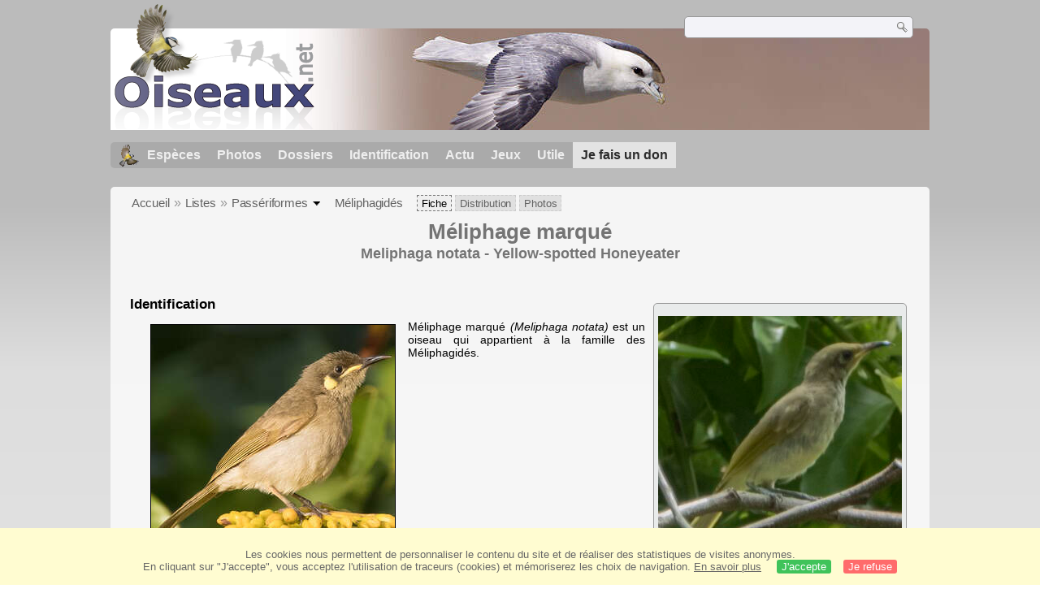

--- FILE ---
content_type: text/html; charset=utf-8
request_url: https://www.oiseaux.net/oiseaux/meliphage.marque.html
body_size: 6806
content:
<!DOCTYPE html>
<html lang="fr">
<head>
 <title>Méliphage marqué - Meliphaga notata</title>
 <!--[if lt IE 9]>
 <script src="/front/js/vendor/html5shiv/html5shiv.js"></script>
 <![endif]-->
 <meta charset="utf-8">
 <meta name="rating" content="General" />
 <meta name="author" content="Oiseaux.net" />
 <meta name="description" content="Fiche d'identification : Méliphage marqué (Meliphaga notata) est un oiseau qui appartient à la famille des Méliphagidés et à l'ordre des Passériformes." />
 <meta name="HandheldFriendly" content="True" />
 <link data-link-ref rel="apple-touch-icon" sizes="180x180" href="/front/images/apple-touch-icon.png">
 <link data-link-ref rel="icon" type="image/png" sizes="32x32" href="/front/images/favicon-32x32.png">
 <link data-link-ref rel="icon" type="image/png" sizes="192x192" href="/front/images/android-chrome-192x192.png">
 <link data-link-ref rel="icon" type="image/png" sizes="16x16" href="/front/images/favicon-16x16.png">
 
 <meta name="viewport" content="width=device-width, initial-scale=1" />
 <meta property='og:audio' content='/chant/fernand.deroussen/meliphage.marque.158628.mp3' />
 <meta property='og:audio:type' content='audio/mpeg' />
 <meta property="og:image" content="/photos/paul.van.giersbergen/images/meliphage.marque.pava.1g.jpg" />
 <meta property="og:image:type" content="image/jpeg" />
 <meta property="og:image:width" content="900" />
 <meta property="og:image:height" content="675" />
 <meta property="og:type" content="website" />
 <meta property="og:title" content="Méliphage marqué - Meliphaga notata - Yellow-spotted Honeyeater" />
 <meta property="og:url" content="/oiseaux/meliphage.marque.html" />
 <link rel="canonical" href="/oiseaux/meliphage.marque.html" />
 <link rel="alternate" hreflang="en" href="/birds/yellow-spotted.honeyeater.html">
 <link rel="search" type="application/opensearchdescription+xml" title="Oiseaux.net" href="/oiseaux.xml" />
 <link rel="alternate" type="application/rss+xml" title="Actualité oiseaux.net" href="/rss/actu.xml" />
 <!-- oiseaux-css -->
 <link rel="stylesheet" href="/front/css/oiseaux.net.202512102055.css" />
 <!-- /oiseaux-css -->


 <!-- js:head --><!-- /js:head -->

</head>
<body>
<!-- meta:article -->
<article itemscope itemtype="https://schema.org/Article">
<meta itemscope itemprop="mainEntityOfPage" itemType="https://schema.org/WebPage" itemid="/oiseaux/meliphage.marque.html"/>
<div class="site-container" id="oiseaux">
<!-- class:site-container -->
 <div class="site-pusher">
 <!-- class:site-pusher -->
 <header class="header open" id="header">
 <!-- class:header -->
 <!-- div:header-content -->
 <div class="header-content">
 <!-- class:header-content -->
 <!-- div:on_logo -->
 <div itemprop="publisher" itemtype="https://schema.org/Organization" itemscope class="on_logo">
 <meta itemprop="name" content="Oiseaux.net" />
 <a itemprop="url" href="/" aria-label="Oiseaux.net">
 <span itemprop="logo" itemscope itemtype="https://schema.org/ImageObject">
 <img id="logo_img" src="/front/images/oiseaux.net.png" width="246" height="154" alt="oiseaux" />
 <meta itemprop="url" content="/front/images/logo/oiseaux.net.png">
 <meta itemprop="width" content="600">
 <meta itemprop="height" content="380">
 </span>
 </a>
 </div>
 <!-- /div:on_logo -->
 <!-- div:on_recherche -->
 <div class="on_recherche search-open" id="on_recherche">
 <!-- class:on_recherche -->
 <div itemscope itemtype="https://schema.org/WebSite" class="on_search">
 <meta itemprop="url" content="/" />
 <form itemprop="potentialAction" itemscope itemtype="https://schema.org/SearchAction" id="search" action="/search/" method="post">
 <meta itemprop="target" content="/search/?q={term}" />
 <input itemprop="query-input" type="text" id="term" name="term" size="24" aria-label="term" />
 <input type="image" id="ok" name="ok" title="Rechercher" src="/front/images/ok.png" alt="Rechercher" />
 </form>
 </div>
 <!-- /class:on_recherche -->
 </div>
 <!-- /div:on_recherche -->
 <!-- div:on_fond_bandeau -->
 <div class="on_fond_bandeau" id="on_fond_bandeau" >
 </div>
 <!-- /div:on_fond_bandeau -->
 <!-- div:loriot -->
 <a href="#" class="header__icon" id="header__icon"></a>
 <nav id="nav" class="nav nav-open">
 <ul class="menu">
 <li class="accueil" id="accueil">
 <div><a href="/"></a></div>
 </li>
 <li>
 <a href="/oiseaux/">Espèces</a>
 <ul>
 <li><a href="/oiseaux/france.html">Liste des oiseaux de France</a></li>
 <li><a href="/oiseaux/europe.html">Liste des oiseaux d'Europe</a></li>
 <li><a href="/oiseaux/">Liste des oiseaux du monde</a></li>
 </ul>
 </li>
 <li>
 <a href="/photos/">Photos</a>
 <ul>
 <li><a href="/photos/oiseaux.france.index.html">Nouveautés de France</a></li>
 <li><a href="/photos/index.html">Nouveautés du monde</a></li>
 <li><a href="/photos/photographes.html">Galeries des photographes</a></li>
 </ul>
 </li>
 <li>
 <a href="/dossiers/">Dossiers</a>
 <ul>
 <li><a href="/dossiers/ornithopedia/">Oiseau.info</a></li>
 						<li><a href="/dossiers/ornithologie/">Ornithologie</a></li>
 						<li><a href="/dossiers/protection/">Comment aider les oiseaux ?</a></li>
 <li><a href="/dossiers/gilbert.blaising/">Lorraine et histoires d'oiseaux</a></li>
 <li><a href="/dossiers/patrick.fichter/">Au fil de la plume</a></li>
 <li><a href="/dossiers/gaston.gast/">Les plumes</a></li>
 <li><a href="/dossiers/marc.mortelmans/">Baleine sous Gravillon</a></li>
 </ul>
 </li>
 <li>
 <a href="/identifier/">Identification</a>
 <ul>
 <li><a href="https://www.ornitho.com/">Intelligence Artificielle</a></li>
 <li id="moteur_id"><a href="/identifier/accueil.html">Aide à l'identification</a></li>
 <li><a href="https://forum.oiseaux.net/">Forum</a></li>
 <li><a href="/jeux/quiz/">Jeu d'identification</a></li>
 </ul>
 </li>
 <li>
 <a href="/util/maj.html">Actu</a>
 <ul>
 <li><a href="/util/maj.html">Nouveautés</a></li>
 </ul>
 </li>
 <li>
 <a href="/jeux/">Jeux</a>
 <ul>
 <li><a href="/jeux/quiz/">Le quiz ornitho</a></li>
 <li><a href="/jeux/deplume/">L'oiseau mystère</a></li>
 <li><a href="/jeux/linotte/">Tête de linotte</a></li>
 <li><a href="/jeux/puzzle/">Le taquin ornitho</a></li>
 <li><a href="/jeux/mahjong/">Mah-jong</a></li>
 <li><a href="/jeux/coloriages/">Coloriages</a></li>
 </ul>
 </li>
 <li id="utile">
 <a href="/util/">Utile</a>
 <ul>
 <li><a href="/util/regles.deontologiques.html">Règles déontologiques</a> </li>
 <li><a href="/util/nomenclature.html">Nomenclature utilisée sur Oiseaux.net</a> </li>
 <li><a href="/glossaire/">Glossaire</a></li>
 <li><a href="/livres/">Une sélection de livres sur les oiseaux</a></li>
 <li><a href="/annuaire/">Annuaire ornitho</a></li>
 <li><a href="/index.en.html">
 <span class="https://www.the-birds.net/">Version anglaise</span></a></li>
 <li><a rel="nofollow" href="https://membre.oiseaux.net/">Espace membres</a></li>
 </ul>
 </li>
 <li id="last_menu">
 <a class="don" href="https://www.helloasso.com/associations/ecopains-d-abord/collectes/soutenez-oiseaux-net-2">Je fais un don</a>
 </li>
 </ul>
 </nav>

 <!-- ad_header --><!-- /ad_header -->
 <!-- /class:header-content -->
 </div>
 <!-- /div:header-content -->
 <!-- /class:header -->
 </header>

 <div class="on_centre" >
 <!-- class:on_fiche -->
<div class="on_fiche">
 <div class="crumbs">
	<ul itemscope itemtype="https://schema.org/BreadcrumbList" id="breadcrumb">
	<li class="last"></li>
	<li class="ariane" itemprop="itemListElement" itemscope itemtype="https://schema.org/ListItem">
				<a itemprop="item" href="/"><span itemprop="name">Accueil</span></a>
				<meta itemprop="position" content="1" /></li>
	<li class="ariane" itemprop="itemListElement" itemscope itemtype="https://schema.org/ListItem">
				<a itemprop="item" href="/oiseaux/"><span itemprop="name">Listes</span></a>
				<meta itemprop="position" content="2" /></li>
	<li class="last" itemprop="itemListElement" itemscope itemtype="https://schema.org/ListItem">
				<a itemprop="item" href="/oiseaux/passeriformes.html"><span itemprop="name">Passériformes</span></a>
				<span class="item3"></span>
				<meta itemprop="position" content="3" /></li>
	<li itemprop="itemListElement" itemscope itemtype="https://schema.org/ListItem" class="last">
				<a itemprop="item" href="/oiseaux/meliphagides.html"><span itemprop="name">Méliphagidés</span></a>
				<meta itemprop="position" content="4" /></li>
	<li class="fil-fiche actif">
				<span>Fiche</span>
				</li>
	<li class="fil-distribution" itemprop="itemListElement" itemscope itemtype="https://schema.org/ListItem">
		<a itemprop="item" href="/maps/meliphage.marque.html"><span itemprop="name">Distribution</span></a>
				<meta itemprop="position" content="6" /></li>
	<li class="fil-photos" itemprop="itemListElement" itemscope itemtype="https://schema.org/ListItem"><a itemprop="item" href="/oiseaux/photos/meliphage.marque.html">
		<span itemprop="name">Photos</span></a>
		<meta itemprop="position" content="8" />
	</li>
	</ul>
	</div>
 
 <h1 class="titre" itemprop="name"><span itemprop="headline">Méliphage marqué</span></h1>
 <h2 class="sous_titre"><span itemprop="alternateName" class="binominal" lang="la">Meliphaga notata</span> - <span itemprop="alternateName" class="vernacular" lang="en">Yellow-spotted Honeyeater</span></h2>
 <!-- class:on_bio -->
 <div class="on_bio">
 <div class="biometrie">
 
			<figure>
			<a href="/photos/quentin.guibert/meliphage.marque.1.html#espece" title="Méliphage marqué © Quentin Guibert">
				<img itemprop="image" src="/photos/quentin.guibert/images/meliphage.marque.qugu.1p.jpg" alt="Méliphage marqué" class="on_img_bio"/>
			</a>
				<figcaption>juvénile</figcaption>
			</figure>
 <div itemscope itemtype="https://schema.org/PropertyValue" class="on_bio_titre">
 <h5>Systématique</h5>
 <ul>
 <li>
 <div itemprop="name">Ordre</div> :
 <meta itemprop="alternateName" content="order" />
 <p itemprop="value" class="order">Passériformes</p>
 </li>
 <li>
 <div itemprop="name">Famille</div> :
 <meta itemprop="alternateName" content="family" />
 <p itemprop="value" class="family">Méliphagidés</p>
 </li>
 <li>
 <div itemprop="name">Genre</div> :
 <meta itemprop="alternateName" content="genus" />
 <p itemprop="value" class="genus">Meliphaga</p>
 </li>
 <li>
 <div itemprop="name">Espèce </div> :
 <meta itemprop="alternateName" content="species" />
 <p itemprop="value" class="species" lang="la">notata</p>
 </li>
 </ul>
 </div>

 <div class="on_bio_titre">
 <h5>Descripteur</h5>
 <p class="authority">Gould, 1867</p>
 </div>

 <div class="on_bio_titre">
 <h5>Biométrie </h5>
 <ul>
 <li><div>Taille</div> : 20 cm</li>
 <li><div>Envergure</div> : - </li>
 <li><div>Poids</div> : - </li>
 </ul>
 </div>
 
 <div class="on_bio_titre">
					<h5>Distribution</h5>
					<p class="w300 ta-c">
			<img src="/maps/images/meliphage.marque.200.w.jpg" alt="Distribution " class="on_mapbio" style="border-radius: 8px;border: solid 1px #bebebe; margin-top: 5px;"/></p>
				</div>

 
 </div>
 </div>
 <!-- /class:on_bio -->

 <!-- class:on_fiche_txt -->
 <div class="on_fiche_txt">
 
 <div id="description-esp"><h3>Identification</h3><div>
 <div class="img-id">
 <figure>
 <a href="/photos/paul.van.giersbergen/meliphage.marque.1.html#espece" title="Méliphage marqué © Paul van Giersbergen">
 <img src="/photos/paul.van.giersbergen/images/id/meliphage.marque.pava.1p.jpg" alt="Méliphage marqué" class="on_img_id"/>
 </a>
 <figcaption>adulte</figcaption>
 </figure>
 </div>
 <div class="img-id">
 <figure>
 <a href="/photos/patrick.ingremeau/meliphage.marque.3.html#espece" title="Méliphage marqué © Patrick Ingremeau">
 <img src="/photos/patrick.ingremeau/images/meliphage.marque.pain.3p.jpg" alt="Méliphage marqué" />
 </a>
 <figcaption>adulte</figcaption>
 </figure>
 </div>
 <p>Méliphage marqué <i>(Meliphaga notata)</i> est un oiseau qui appartient à la famille des Méliphagidés.</p>
 </div>
 </div>
 <div id="taxon"><h3 class="icon-up">Indications subspécifiques <span>2 sous-espèces</span></h3>
 <div class="box_taxon">
 
		<ul>
		<li><span class="trinomial"><span class="genius">Meliphaga</span> <span class="species">notata</span> <span class="subspecies">notata</span></span> <span class="dist_ssp">(n Queensland and the islands in the Torres Strait)</span></li>
		<li><span class="trinomial"><span class="genius">Meliphaga</span> <span class="species">notata</span> <span class="subspecies">mixta</span></span> <span class="dist_ssp">(ne Queensland)</span></li></ul>
 </div>
 </div>
 <div id="synonyme"><h3 class="icon-up">Noms étrangers <span class="alire"></span></h3>
 <div class="box_synonyme">
 <ul>
		<li><span class="flag flag-en" title="Anglais"></span><a href="/birds/yellow-spotted.honeyeater.html" lang="en">Yellow-spotted Honeyeater</a>, </li>
		<li><span class="flag flag-es" title="Espagnol"></span><span itemprop="alternateName" lang="es">Mielero marcado</span>, </li>
		<li><span class="flag flag-pt" title="Portugais"></span><span itemprop="alternateName" lang="pt">papa-mel-de-marca-amarela</span>, </li>
		<li><span class="flag flag-de" title="Allemand"></span><span itemprop="alternateName" lang="de">Torreshonigfresser</span>, </li>
		<li><span class="flag flag-hu" title="Hongrois"></span><a href="/madar/torres-szorosi.mezevq.html" lang="torres-szorosi mézevő"><span itemprop="alternateName">torres-szorosi mézevő</span></a>, </li>
		<li><span class="flag flag-nl" title="Neerlandais"></span><span itemprop="alternateName" lang="nl">Torreshoningeter</span>, </li>
		<li><span class="flag flag-it" title="Italien"></span><span itemprop="alternateName" lang="it">Succiamiele macchiegialle</span>, </li>
		<li><span class="flag flag-sv" title="Suedois"></span><span itemprop="alternateName" lang="sv">gulfläckig honungsfågel</span>, </li>
		<li><span class="flag flag-no" title="Norvegien"></span><span itemprop="alternateName" lang="no">Gulflekkhonningeter</span>, </li>
		<li><span class="flag flag-sk" title="Slovaque"></span><span itemprop="alternateName" lang="sk">medárik žltoškvrnitý</span>, </li>
		<li><span class="flag flag-cs" title="Tcheque"></span><span itemprop="alternateName" lang="cs">medosavka malá</span>, </li>
		<li><span class="flag flag-da" title="Danois"></span><span itemprop="alternateName" lang="da">Gulplettet Honningæder</span>, </li>
		<li><span class="flag flag-fi" title="Finnois"></span><span itemprop="alternateName" lang="fi">nokilaulumesikko</span>, </li>
		<li><span class="flag flag-ad" title="Catalan"></span><span itemprop="alternateName" lang="ad">menjamel de taques grogues</span>, </li>
		<li><span class="flag flag-pl" title="Polonais"></span><span itemprop="alternateName" lang="pl">miodojad żółtoplamy</span>, </li>
		<li><span class="flag flag-ru" title="Russe"></span><span itemprop="alternateName" lang="ru">Желтопятнистый медосос</span>, </li>
		<li><span class="flag flag-jp" title="Japonais"></span><span itemprop="alternateName" lang="ja">コキミミミツスイ</span>, </li>
		<li><span class="flag flag-zh" title="Chinois"></span><span itemprop="alternateName" lang="zh">黄斑吸蜜鸟</span>, </li>
		<li><span class="flag flag-th" title="Thaï"></span><span itemprop="alternateName" lang="th">gulfläckig honungsfågel</span>, </li>
		<li><span class="flag flag-zh" title="Chinois traditionnel"></span><span itemprop="alternateName" lang="zh">黃斑吸蜜鳥</span>, </li></ul>
 </div>
 </div>
<div class="clear"></div>
 <div id="chant"><h3 class="icon-up">Voix <span>chant et cris</span> <span class="alire"></span></h3>
 <div class="box_chant">
 <div class="img-d">
 <figure>
 <a href="/photos/patrick.ingremeau/meliphage.marque.2.html#espece" title="Méliphage marqué © Patrick Ingremeau">
 <img src="/photos/patrick.ingremeau/images/meliphage.marque.pain.2p.274.w.jpg" alt="Méliphage marqué" />
 </a>
 <figcaption>adulte</figcaption>
 </figure>
 </div>
 <div class="on_mp3_6">
			<div id="jquery_jplayer_1" class="jp-jplayer"></div>
			<div id="jp_container_1" class="jp-audio">
			 <div class="jp-type-playlist">
			 <div class="jp-gui jp-interface">
			 <ul class="jp-controls">
			 <li><a href="javascript:;" class="jp-play" tabindex="1">play</a></li>
			 <li><a href="javascript:;" class="jp-pause" tabindex="1">pause</a></li>
			 </ul>
			 <div class="jp-progress">
			 <div class="jp-seek-bar">
			 <div class="jp-play-bar"></div>
			 </div>
			 </div>
			 </div>
			 <div class="jp-playlist">
			 <ul>
			 <li></li>
			 </ul>
			 </div>
			 </div>
			</div>
		</div>
 <p></p>
 </div>
 </div>
<div class="clear"></div>
 <div id="habitat"><h3 class="icon-up">Habitat<span class="alire"></span></h3>
 <div class="box_habitat">
 <div class="img-g">
 <figure>
 <a href="/photos/patrick.ingremeau/meliphage.marque.1.html#espece" title="Méliphage marqué © Patrick Ingremeau">
 <img src="/photos/patrick.ingremeau/images/meliphage.marque.pain.1p.200.w.jpg" alt="Méliphage marqué" />
 </a>
 <figcaption>adulte</figcaption>
 </figure>
 </div>
 <p>Forêt : sèche, humide de plaine, <a class="glossaire" href="/glossaire/mangrove.html" data-desc="C'est une forêt constituée d'arbres capables de vivre dans un milieu salé par l'eau de mer.">mangrove</a>, varzea ; Maquis : sec, humide ; Zones artificielles terrestres : pâturages, jardins ruraux, zones urbaines
 </p>
 </div>
 </div>
<div class="clear"></div>
 <div id="distribution"><h3 class="icon-up">Distribution<span class="alire"></span></h3>
 <div class="box_distribution">
 <div class="carte_distribution">
 <a href="/maps/meliphage.marque.html" title="Distribution">
 <img src="/maps/images/meliphage.marque.275.w.jpg" alt="Distribution " />
 </a>
 <a href="/maps/meliphage.marque.html" title="Zoom" clas="loupe"></a>
 </div><div class="img-d">
 </div><p></p></div>
 </div>
 <div id="protection"><h3 class="icon-up">Menaces - protection <span class="alire"></span></h3>
 <div class="box_protection"><div class="img-g">
 </div>
 <div id="on_iucn">
 <h5>Statut de conservation IUCN</h5>
 <div class="iucn">
 <div id="iucn1">Eteint</div>
 <div id="iucn2">Menacé</div>
 <div id="iucn3">Préoccupation<br />mineure</div>
 <div id="iucn4">Éteint<br />à l'état sauvage</div>
 <div id="iucn5">Quasi<br />menacé</div>
 <div id="iucn6">Non<br />évalué</div>
 <div id="iucn8">
						<span class="on_iucn_statut">EX</span>
						<span class="on_iucn_statut">EW</span>
						<span class="on_iucn_statut">CR</span>
						<span class="on_iucn_statut">EN</span>
						<span class="on_iucn_statut">VU</span>
						<span class="on_iucn_statut">NT</span>
						<span class="on_iucn_lc">LC</span>
						<span class="on_iucn_statut">NE</span>
 </div>
 <div id="iucn7"></div>
 <div id="iucn9"></div>
 <div id="iucn10"></div>
 <div id="iucn11"></div>
 <div id="iucn12"></div>
 <div id="iucn13"></div>
 <div id="iucn14"></div>
 </div>
 </div>
 <p></p></div>
 </div>

<div class="clear"></div>

 <div id="iconographie2">
 <h3 class="icon-up">Iconographie <span class="alire"></span></h3><div class="mur">
 <figure>
 <a href="/photos/aurelien.audevard/meliphage.marque.1.html#espece" title="Méliphage marqué © Aurélien Audevard">
 <img src="/photos/aurelien.audevard/images/meliphage.marque.auau.1p.152.h.jpg" alt="Méliphage marqué" />
 </a>
 </figure>
 <figure>
 <a href="/photos/paul.van.giersbergen/meliphage.marque.2.html#espece" title="Méliphage marqué © Paul van Giersbergen">
 <img src="/photos/paul.van.giersbergen/images/meliphage.marque.pava.2p.152.h.jpg" alt="Méliphage marqué" />
 </a>
 
 </figure>
 </div>
 <p><a class="plus" href="/oiseaux/photos/meliphage.marque.html">Accès à l'ensemble des images</a></p>
 </div>
 <div id="autresliens"><h3 class="icon-up">Autres références utiles <span class="alire"></span></h3>
 <div class="box_autresliens"><ul>
 <li><span class="liste"><a class="externe" href="http://datazone.birdlife.org/species/factsheet/22704010">Birdlife</a></span></li>
 <li><span class="liste"><a class="externe" href="https://avibase.bsc-eoc.org/species.jsp?avibaseid=80CAC2CDE36E04BD">Avibase</a></span></li>
 <li><span class="liste"><a class="externe" href="https://www.iucnredlist.org/details/full/22704010/0">IUCN Red List</a></span></li></ul>
 </div>
 </div>
 </div>
 <!-- /class:on_fiche_txt -->

 <div class="on_credit_txt">
 <img src="/images/qrcode/meliphage.marque.png" alt="QRcode Méliphage marqué" class="fl-r qr" />
 <br />
 <span>© 1996-<!-- annee -->2026<!-- /annee -->
 <a href="../">
 <b>Oiseaux.net</b>
 </a>
 </span>
 </div>

 
 <div class="ariane-item3"><ul>
<li><a href="/oiseaux/accipitriformes.html">Accipitriformes</a></li>
<li><a href="/oiseaux/aegotheliformes.html">Aegotheliformes</a></li>
<li><a href="/oiseaux/anseriformes.html">Ansériformes</a></li>
<li><a href="/oiseaux/apodiformes.html">Apodiformes</a></li>
<li><a href="/oiseaux/apterygiformes.html">Aptérygiformes</a></li>
<li><a href="/oiseaux/bucerotiformes.html">Bucérotiformes</a></li>
<li><a href="/oiseaux/caprimulgiformes.html">Caprimulgiformes</a></li>
<li><a href="/oiseaux/cariamiformes.html">Cariamiformes</a></li>
<li><a href="/oiseaux/casuariiformes.html">Casuariiformes</a></li>
<li><a href="/oiseaux/charadriiformes.html">Charadriiformes</a></li>
<li><a href="/oiseaux/ciconiiformes.html">Ciconiiformes</a></li>
<li><a href="/oiseaux/coliiformes.html">Coliiformes</a></li>
<li><a href="/oiseaux/columbiformes.html">Columbiformes</a></li>
<li><a href="/oiseaux/coraciiformes.html">Coraciiformes</a></li>
<li><a href="/oiseaux/cuculiformes.html">Cuculiformes</a></li>
<li><a href="/oiseaux/eurypygiformes.html">Eurypygiformes</a></li>
<li><a href="/oiseaux/falconiformes.html">Falconiformes</a></li>
<li><a href="/oiseaux/galliformes.html">Galliformes</a></li>
<li><a href="/oiseaux/gaviiformes.html">Gaviiformes</a></li>
<li><a href="/oiseaux/gruiformes.html">Gruiformes</a></li>
<li><a href="/oiseaux/leptosomiformes.html">Leptosomiformes</a></li>
<li><a href="/oiseaux/mesitornithiformes.html">Mesitornithiformes</a></li>
<li><a href="/oiseaux/musophagiformes.html">Musophagiformes</a></li>
<li><a href="/oiseaux/nyctibiiformes.html">Nyctibiiformes</a></li>
<li><a href="/oiseaux/opisthocomiformes.html">Opisthocomiformes</a></li>
<li><a href="/oiseaux/otidiformes.html">Otidiformes</a></li>
<li><a href="/oiseaux/passeriformes.html">Passériformes</a></li>
<li><a href="/oiseaux/pelecaniformes.html">Pélécaniformes</a></li>
<li><a href="/oiseaux/phaethontiformes.html">Phaethontiformes</a></li>
<li><a href="/oiseaux/phoenicopteriformes.html">Phoenicoptériformes</a></li>
<li><a href="/oiseaux/piciformes.html">Piciformes</a></li>
<li><a href="/oiseaux/podargiformes.html">Podargiformes</a></li>
<li><a href="/oiseaux/podicipediformes.html">Podicipédiformes</a></li>
<li><a href="/oiseaux/procellariiformes.html">Procellariiformes</a></li>
<li><a href="/oiseaux/psittaciformes.html">Psittaciformes</a></li>
<li><a href="/oiseaux/pterocliformes.html">Pterocliformes</a></li>
<li><a href="/oiseaux/rheiformes.html">Rhéiformes</a></li>
<li><a href="/oiseaux/sphenisciformes.html">Sphénisciformes</a></li>
<li><a href="/oiseaux/steatornithiformes.html">Steatornithiformes</a></li>
<li><a href="/oiseaux/strigiformes.html">Strigiformes</a></li>
<li><a href="/oiseaux/struthioniformes.html">Struthioniformes</a></li>
<li><a href="/oiseaux/suliformes.html">Suliformes</a></li>
<li><a href="/oiseaux/tinamiformes.html">Tinamiformes</a></li>
<li><a href="/oiseaux/trogoniformes.html">Trogoniformes</a></li></ul></div>
 
</div>
<!-- /class:on_fiche -->

 <div class="site-cache" id="site-cache"></div>
 </div>

 <footer class="on_pieddepage">
 <!-- class:on_pieddepage -->
 <div class="on_pdp">
 <div class="on_links_txt">
 <div class="on_mesange"></div>
 <div class="on_news_pdp">
 <p>Nouveautés</p>
 <ul>
 <li><!-- derniere fiche --><a href="/oiseaux/huitrier.pie.html" title="Huîtrier pie">Fiche : Huîtrier pie</a>
 <!-- /derniere fiche --></li>
 <li><!-- derniere photo --><a href="/photos/stanislas.gallen/eider.a.tete.grise.1.html">Photo : Eider à tête grise</a>
 <!-- /derniere photo --></li>
 <li><!-- dernier dossier --><a href="/dossiers/ornithologie/pouillot.veloce.et.pouillot.fitis.html" title="Distinction des Pouillots véloce et fitis">Dossier : Distinction des Pouillots véloce et fitis</a>
 <!-- /dernier dossier --></li>
 <li><!-- news:dernier mois --><a href="/rss/2026/2026-01-27.html">News : janvier 2026</a>
 <!-- /news:dernier mois --></li>
 </ul>
 </div>
 <div class="on_utile">
 <p>Aide</p>
 <ul>
 <li><a href="/faq.html">Foire aux questions</a></li>
 </ul>
 <br />
 </div>
 <div class="on_apropos">
 <p>A propos</p>
 <ul>
 <li><a href="/presentation.html">Qui sommes nous ?</a></li>
 <li><a href="/nous.aider.html">Nous aider</a></li>
 <li><a href="/util/charte.confidentialite.html">Charte de confidentialité</a></li>
 <li><a href="/mentions.legales.html">Mentions légales</a></li>
 <li><a href="/sources.html">Nos sources</a></li>
 </ul>
 </div>
 <div>
 <a class="on_amaz" href="https://boutique.lpo.fr/catalogue/edition/identification-des-oiseaux/guides-complets/le-guide-ornitho?p=0&c=0&oiseaux.net=1" aria-label="Le guide ornitho">
 </a>
 </div>
 </div>

 <div class="nav_icons">
 <div class="on_follow">
 <ul>
 <li class="on_home"><a href="/" aria-label="Accueil Oiseaux.net"><span>Accueil</span></a></li>
 <li class="on_rss"><a href="/rss/actu.xml" aria-label="Actualité Oiseaux.net"><span>Abonnez-vous</span> </a></li>
 <li class="on_mail"><a href="/contact.html" aria-label="Contactez-nous"><span>Contact</span></a></li>
 </ul>
 </div>
 <div class="on_links">
 <ul>
 <li class="on_membre"><a rel="nofollow" href="https://membre.oiseaux.net/" aria-label="Espace membre - Oiseaux.net"><span>Espace membres</span></a></li>
 <li class="on_forum"><a href="https://forum.oiseaux.net/" aria-label="Forum Oiseaux.net"><span>Forum</span></a></li>
 <li class="on_haut"><a href="#oiseaux" aria-label="Haut de page"><span>&nbsp;</span></a></li>
 </ul>
 </div>
 <div class="on_droits">
 <p id="on_pix">
 Mis à jour le <!-- maj -->28/01/2026 01:38:56<!-- /maj -->
 <br />Tous droits réservés © 1996-<!-- annee -->2026<!-- /annee --> - <a href="/">Oiseaux.net</a>
 </p>
 </div>
 </div>
 </div>
 <!-- /class:on_pieddepage -->
 </footer>
 <!-- /class:site-pusher -->
 </div>
<!-- /class:site-container -->
</div>
</article>
<!-- /meta:article -->
<script src="/front/js/espece/meliphage.marque.js"></script>
<script src="/front/js/banniere.js"></script>
<!-- oiseaux-js -->
<script src="/front/js/oiseaux.net.202504260032.js" async></script>
<!-- /oiseaux-js -->
<!-- js:index --><!-- /js:index -->

</body>
</html>


--- FILE ---
content_type: application/javascript
request_url: https://www.oiseaux.net/front/js/espece/meliphage.marque.js
body_size: -114
content:
var On_Title_mp3 = new Array("&#9835; chant<div cla"+"ss=\"by\"><a href=\"https://www.xeno-canto.org/158628\">XC : Fernand Deroussen</a> <a href=\"https://creativecommons.org/licenses/by-nc-nd/3.0/fr/deed.fr\"><im"+"g src=\"https://www.oiseaux.net/images/icon/other/cc-20x20.png\" alt=\"CC\" /></a></div>","&#9835; cri<div cla"+"ss=\"by\"><a href=\"https://www.xeno-canto.org/276023\">XC : Krzysztof Deoniziak</a> <a href=\"https://creativecommons.org/licenses/by-nc-nd/4.0/legalcode.fr\"><im"+"g src=\"https://www.oiseaux.net/images/icon/other/cc-20x20.png\" alt=\"CC\" /></a></div>","&#9835; cri<div cla"+"ss=\"by\"><a href=\"https://www.xeno-canto.org/440056\">XC : Marc Anderson</a> <a href=\"https://creativecommons.org/licenses/by-nc-nd/4.0/legalcode.fr\"><im"+"g src=\"https://www.oiseaux.net/images/icon/other/cc-20x20.png\" alt=\"CC\" /></a></div>","&#9835; chant<div cla"+"ss=\"by\"><a href=\"https://www.xeno-canto.org/436295\">XC : Marc Anderson</a> <a href=\"https://creativecommons.org/licenses/by-nc-nd/4.0/legalcode.fr\"><im"+"g src=\"https://www.oiseaux.net/images/icon/other/cc-20x20.png\" alt=\"CC\" /></a></div>","&#9835; cri<div cla"+"ss=\"by\"><a href=\"https://www.xeno-canto.org/816401\">XC : Marc Anderson</a> <a href=\"https://creativecommons.org/licenses/by-nc-nd/4.0/legalcode.fr\"><im"+"g src=\"https://www.oiseaux.net/images/icon/other/cc-20x20.png\" alt=\"CC\" /></a></div>","&#9835; cri<div cla"+"ss=\"by\"><a href=\"https://www.xeno-canto.org/519487\">XC : Phil Gregory</a> <a href=\"https://creativecommons.org/licenses/by-nc-sa/4.0/legalcode.fr\"><im"+"g src=\"https://www.oiseaux.net/images/icon/other/cc-20x20.png\" alt=\"CC\" /></a></div>");var On_mp3 = new Array("https://www.xeno-canto.org/158628/download","https://www.xeno-canto.org/276023/download","https://www.xeno-canto.org/440056/download","https://www.xeno-canto.org/436295/download","https://www.xeno-canto.org/816401/download","https://www.xeno-canto.org/519487/download");var On_oga = new Array("","","","","","");